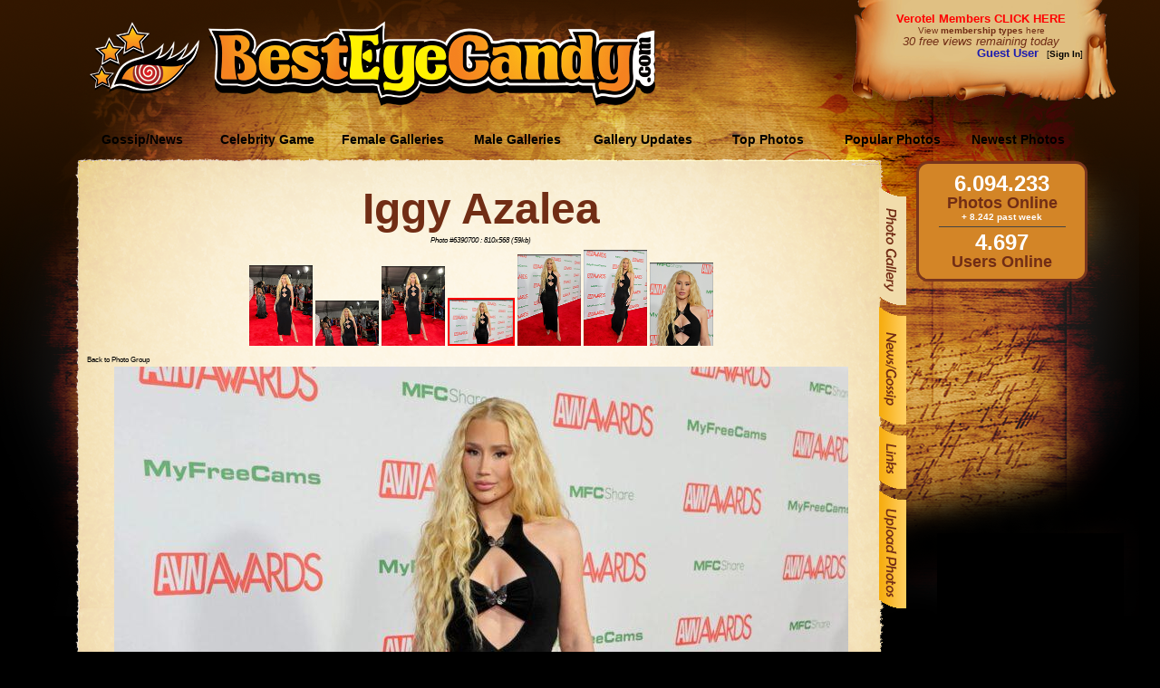

--- FILE ---
content_type: text/css
request_url: https://besteyecandy.com/nstyle.css
body_size: 5718
content:
body {
	font: 12px/1.0 'Helvetica Neue', Arial, 'Liberation Sans', FreeSans, sans-serif; 
	margin-top: 0px; 
	margin-bottom: 0px; 
	margin-left: 0px; 
	margin-right: 0px;
}
.bbinfinity{
	background-image: url("/gfx/infinityandbeyond.png");
	background-repeat: repeat-x;
}

.border5pxred {border: 5px solid #ff0000;}
.border5pxorange {border: 5px solid #ffa800;}
.border5pxpurple {border: 5px solid #ff00d2;}
.borderno {border: 0px; }
.img {display: block;}
.bgpurple {background-color:#ff00d2;}
.bgneon {background-color:#72ff00;}


.8px {font: 8px/1.0 'Helvetica Neue', Arial, 'Liberation Sans', FreeSans, sans-serif;}
.10px {font: 10px/1.0 'Helvetica Neue', Arial, 'Liberation Sans', FreeSans, sans-serif;}
.12px {font: 12px/1.0 'Helvetica Neue', Arial, 'Liberation Sans', FreeSans, sans-serif;}
.13px {font: 13px/1.0 'Helvetica Neue', Arial, 'Liberation Sans', FreeSans, sans-serif;}
.14px {font: 14px/1.0 'Helvetica Neue', Arial, 'Liberation Sans', FreeSans, sans-serif;}
.15px {font: 15px/1.0 'Helvetica Neue', Arial, 'Liberation Sans', FreeSans, sans-serif;}
.blacklink {color: black; text-decoration: none;}
.blinkyred {color: red; text-decoration: blink;}
.blacklinkro {color: black; text-decoration: none; cursor:pointer;}
.blacklinkro:hover {color: red; text-decoration: none;}
.redlinkro {color: red; text-decoration: none; cursor:pointer;}
.redlinkro:hover {color: red; text-decoration: underline;}
.brownlinkro {color: #712d15; text-decoration: none; cursor:pointer;}
.brownlinkro:hover {color: red; text-decoration: none;}
.lbrownlinkro {color: #e5b377; text-decoration: none; cursor:pointer;}
.lbrownlinkro:hover {color: white; text-decoration: none;}
.BLBro {color: #712d15; text-decoration: underline; FONT-WEIGHT: bold;}
.BLBro:hover {color: red; text-decoration: underline; FONT-WEIGHT: bold;}
.blr {color: black; text-decoration: none;}
.blr:hover {color: red; text-decoration: none;}
.whitelinkro {color: white; text-decoration: none;}
.whitelinkro:hover {color: red; text-decoration: none;}
.redlink {color: red; text-decoration: none;}
.redlinkB {color: red; text-decoration: none; font-size: large;}
.bluelink {color: #1C1CB0; text-decoration: none;}
.noaccess:hover{cursor:not-allowed;}
.10blacklinkro {font: 12px/1.0 'Helvetica Neue', Arial, 'Liberation Sans', FreeSans, sans-serif; color: black; text-decoration: none;}
.10blacklinkro:hover {font: 12px/1.0 'Helvetica Neue', Arial, 'Liberation Sans', FreeSans, sans-serif; color: red; text-decoration: none;}
.10redlinkB {font: bold 15px/1.0 'Helvetica Neue', Arial, 'Liberation Sans', FreeSans, sans-serif; color: red; text-decoration: none;}
.menutab {PADDING-RIGHT: 3px; PADDING-LEFT: 3px; FONT-WEIGHT: bold; FONT-SIZE: 12px; PADDING-BOTTOM: 0px; COLOR: #000000; PADDING-TOP: 0px; TEXT-DECORATION: none}
.menutabactive {border: medium solid #fdfec2; border-style: dotted; PADDING-RIGHT: 3px; PADDING-LEFT: 3px; FONT-WEIGHT: bold; FONT-SIZE: 12px; PADDING-BOTTOM: 0px; COLOR: #000000; PADDING-TOP: 0px; TEXT-DECORATION: none}
.thON{Filter:alpha(opacity=90);-moz-opacity:.90;opacity:.90;}
.thOFF{text-decoration: none;}
.thOFFvip{text-decoration: none; cursor:not-allowed;}
.formtext {FONT-FAMILY: courier, monospace}

.curzoom{cursor:zoom-in;}
.curdenied{cursor:not-allowed;}

.greenborder{
	border-style: solid;
	border-width: 3px;
	border-color: #00ff00;
}
.redborder{
	border-style: solid;
	border-width: 1px;
	border-color: #ff0000;
}
.videothumbnail{
	border-style: solid;
	border-width: 1px;
	border-color: #000000;
}


hr {
background-color:#444;
border-width:0;
color:#fbb92b;
height:2px;
line-height:0;
margin:5px 0px 5px 0px;
page-break-after:always;
text-align:center;
width:100%;
}

ul									{ list-style: none; }
a									{ text-decoration: none; }
p                                   { margin: 15px 0; }


/* 
	LEVEL ONE
*/
ul.dropdown * 						{ margin: 0; padding: 0; }
ul.dropdown                         { position: relative;  margin: 0; padding: 0; }
ul.dropdown li                      { font-weight: bold; float: left; zoom: 1; background: #ccc; }
ul.dropdown a:hover		            { color: #000; }
ul.dropdown a:active                { color: #ffa500; }
ul.dropdown li a                    { display: block; padding: 4px 8px; border-right: 1px solid #333; }
ul.dropdown li:last-child a         { border-right: none; } /* Doesn't work in IE */
ul.dropdown li.hover,
ul.dropdown li:hover                { background: #F3D673; color: black; position: relative; }

ul.dropdown .ublacklinkro {color: black; text-decoration: none; cursor:pointer;}
ul.dropdown .uredlinkro {color: red; text-decoration: none; cursor:pointer;}
ul.dropdown .ublacklink {color: black; text-decoration: none;}
ul.dropdown .uredlink {color: red; text-decoration: none;}





/* 
	LEVEL TWO
*/
ul.dropdown ul 						{ width: 220px; visibility: hidden; position: absolute; top: 100%; left: 0; }
ul.dropdown ul li 					{ font-weight: normal; background: #f6f6f6; color: #000; 
									  border-bottom: 1px solid #ccc; float: none; }
									  
                                    /* IE 6 & 7 Needs Inline Block */
ul.dropdown ul li a					{ border-right: none; width: 100%; display: inline-block; } 

/* 
	LEVEL THREE
*/
ul.dropdown ul ul 					{ left: 100%; top: 0; }
ul.dropdown li:hover > ul 			{ visibility: visible; }



.Mmenubutton{
    font: bold 14px "Helvetica Neue", Verdana, Arial, Helvetica, sans-serif; 
    color: #000000;
    text-align: center; 
    text-decoration: none; 
    background: url("/nfx/becMbut_2.png") no-repeat; 
    height: 37px;
		vertical-align: middle !important; 
		cursor: pointer;
		cursor: hand;
} 


.MmenubuttonON{
    font: bold 14px "Helvetica Neue", Verdana, Arial, Helvetica, sans-serif; 
    color: #FFFFFF;
    text-align: center; 
    text-decoration: none; 
    background: url("/nfx/becMbut_1.png") no-repeat; 
    height: 37px;
		vertical-align: middle !important; 
		cursor: pointer;
		cursor: hand;
} 

